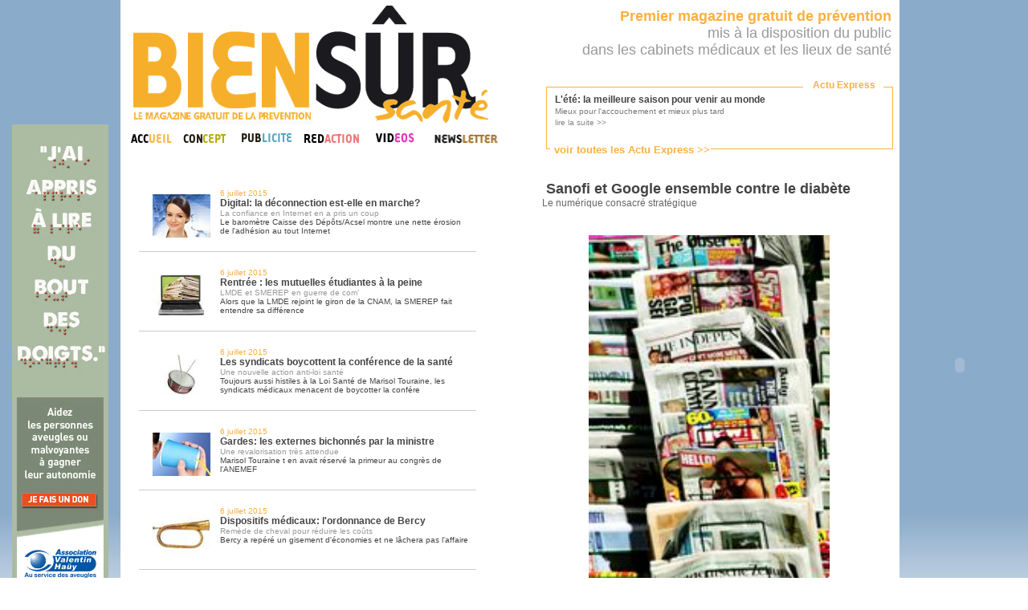

--- FILE ---
content_type: text/html
request_url: http://www.biensur-sante.com/tout-frais-du-jour-12-2202-lete-la-meilleure-saison-pour-venir-au-monde
body_size: 5102
content:
<!DOCTYPE html PUBLIC "-//W3C//DTD XHTML 1.0 Transitional//EN" "http://www.w3.org/TR/xhtml1/DTD/xhtml1-transitional.dtd">
	<html xmlns="http://www.w3.org/1999/xhtml">
	<head>
		<meta http-equiv="Content-Type" content="text/html; charset=iso-8859-1" />
		<meta name="keywords" content=", sante, biensursanté, bien sur sante,bien sur,santé,magazine,information" />
		<meta name="description" content="Le labo français a annoncé un partenariat avec Google Life Sciences dans le domaine du diabète" />
		<meta name="robots" content="index, follow" />
		<meta name="Identifier-URL" content="www.biensur-sante.com" />
		<meta http-equiv="X-UA-Compatible" content="IE=8" />
		<link rel="shortcut icon" type="image/png" href="images/favicon.png">
		<title>Sanofi et Google ensemble contre le diabète – Bien Sûr Santé</title>
		
		<link rel="stylesheet" type="text/css" href="css/bss.css" />
		<link rel="stylesheet" type="text/css" href="css/jquery.fancybox.css?v=2.1.4" media="screen" />
		
		<script type="text/javascript" src="js/popin.js"></script>
		<script type="text/javascript" src="js/jquery.js"></script>
		<script type="text/javascript" src="js/menu.js"></script>
		<script type="text/javascript" src="js/jquery.fancybox.js?v=2.1.4"></script>
		<script type="text/javascript" src="js/jquery.fancybox-media.js?v=1.0.5"></script>	

	</head>
	
	<body style="background: url('images/bkg-body.png'); background-repeat:repeat-x;backround-color:#5555ff;">
	
		<!-- Appels Javascript -->
		<!-- Bloc info -->
		<script type="text/javascript">
			function tick(){
				$('#ticker li:first').animate({'opacity':0}, 1000, function () { $(this).appendTo($('#ticker')).css('opacity', 1); });
				//$('#ticker li:first').slideUp( function () { $(this).appendTo($('#ticker')).slideDown(); });
			}
			setInterval(function(){ tick () }, 5000);
		</script>
	
		<!-- Code de suivi Google analytics -->
		<script type="text/javascript">
		  var _gaq = _gaq || [];
		  _gaq.push(['_setAccount', 'UA-30569611-1']);
		  _gaq.push(['_trackPageview']);

		  (function() {
			var ga = document.createElement('script'); ga.type = 'text/javascript'; ga.async = true;
			ga.src = ('https:' == document.location.protocol ? 'https://ssl' : 'http://www') + '.google-analytics.com/ga.js';
			var s = document.getElementsByTagName('script')[0]; s.parentNode.insertBefore(ga, s);
		  })();
		</script>
		
		<!-- Container global -->
		<center>
		<div class="container">
			<div class="container2">
				<!-- ==================================================== -->
				<!--  HAUT DE PAGE, COLONNE DE GAUCHE : TITRE ET MENU -->
				<!-- ==================================================== -->
				<div class="head_gauche">
					<a href="magazine_information_sante.php"><img src="images/logobss.gif" alt="bien_sur_sante" width="463" height="151" border="0" /></a>
					<table width="463" border="0" cellspacing="0" cellpadding="0">
					  <tr>
						<td><a href="magazine_information_sante.php" onmouseout="MM_swapImgRestore()" onmouseover="MM_swapImage('accueil_biensursante','','images/accueil_onglet-over.gif',1)"><img src="images/accueil_onglet.gif" alt="bien_sur_sante_accueil" name="accueil_biensursante" width="61" height="21" border="0" id="accueil_biensursante" /></a></td>
						<td><a href="communication_sante.php" onmouseout="MM_swapImgRestore()" 
						onmouseover="MM_swapImage('concept_biensursante','','images/concept_onglet-over.gif',1)">
						<img src="images/concept_onglet.gif" alt="bien_sur_sante_magazine" name="concept_biensursante" width="67" height="21" border="0" id="concept_biensursante" /></a></td>
						<td><a href="presse_medicale_gratuite.php" onmouseout="MM_swapImgRestore()" onmouseover="MM_swapImage('publicite_biensursante','','images/publicite_over.gif',1)"><img src="images/publicite_on.gif" alt="bien_sur_sante_publicite" name="publicite_biensursante" width="78" height="21" border="0" id="publicite_biensursante" /></a></td>
						<td><a href="redaction.php" onmouseout="MM_swapImgRestore()" onmouseover="MM_swapImage('redaction_biensursante','','images/redaction_over.gif',1)"><img src="images/redaction_on.gif" alt="bien_sur_sante_redaction" name="redaction_biensursante" width="78" height="21" border="0" id="redaction_biensursante" /></a></td>
                        <td><a href="video.php" onmouseout="MM_swapImgRestore()" onmouseover="MM_swapImage('video_biensursante','','images/video_over.jpg',1)"><img src="images/video_onglet.jpg" alt="bien_sur_sante_redaction" name="video_biensursante" width="69" height="21" border="0" id="video_biensursante" /></a></td>
						<td><a href="inscription_infolettre.php" onmouseout="MM_swapImgRestore()" onmouseover="MM_swapImage('temoignages_biensursante','','images/newsletter_over.jpg',1)"><img src="images/menu_newsletter.jpg" alt="bien_sur_sante_magazine" name="temoignages_biensursante" width="99" height="21" border="0" id="temoignages_biensursante" /></a></td>
					  </tr>
					</table>
				</div>
				
				
				
				
				
				
				<!-- ================================================================================ -->
				<!-- HAUT DE PAGE, COLONNE DE DROITE : TEXTE COULEUR + BLOC "TOUT FRAIS DU JOUR" -->
				<!-- ================================================================================ -->
				<div class="head_droite">
					<div class="banhaut" style="float:right;text-align:right">
						<font class="Jaune" >
							<strong>Premier magazine gratuit de pr&eacute;vention</strong>
						</font><br />
							mis &agrave; la disposition du public<br />
							dans les cabinets m&eacute;dicaux et les lieux de sant&eacute;
						<br/><br/>
					</div>
					
					<!-- Block Flash Info -->
					<div id="bloc_info" clss="cache">
						<font id="titre">Actu Express</font>
						<font id="lienTfdj"><a href='tout_frais_du_jour.php'><font class='Jaune' size=2><b>voir toutes les Actu Express &gt;&gt;</b></font></a></font>
					<ul id='ticker'>
					<li><a href='tout-frais-du-jour-1-2251-lete-la-meilleure-saison-pour-venir-au-monde' title='lire la suite'>
							<strong>L'été: la meilleure saison pour venir au monde</strong><br/><font size='1' color='#777777'>Mieux pour l'accouchement et mieux plus tard</font>
							<br/> <font size='1' color='#888888'>lire la suite &gt;&gt;</font></a></li><li><a href='tout-frais-du-jour-1-2250-les-medecins-appeles-a-se-prononcer-sur-le-systeme-de-sante' title='lire la suite'>
							<strong>Les médecins appelés à se prononcer sur le système de santé</strong><br/><font size='1' color='#777777'>Consultés par l'Ordre des médecins, pas par le ministère...</font>
							<br/> <font size='1' color='#888888'>lire la suite &gt;&gt;</font></a></li><li><a href='tout-frais-du-jour-1-2249-une-campagne-de-pub-pour-aimer-son-medecin' title='lire la suite'>
							<strong>Une campagne de pub pour aimer son médecin</strong><br/><font size='1' color='#777777'>La pub au service des praticiens?</font>
							<br/> <font size='1' color='#888888'>lire la suite &gt;&gt;</font></a></li><li><a href='tout-frais-du-jour-1-2248-dmp-larlesienne-va-devenir-realite' title='lire la suite'>
							<strong>DMP, l'Arlésienne va devenir réalité</strong><br/><font size='1' color='#777777'>Déploiement prévu au 4ème trimestre 2016</font>
							<br/> <font size='1' color='#888888'>lire la suite &gt;&gt;</font></a></li><li><a href='tout-frais-du-jour-1-2247-soins-palliatifs-40-millions-de-plus-en-2016' title='lire la suite'>
							<strong>Soins palliatifs: 40 millions de plus en 2016</strong><br/><font size='1' color='#777777'>La journée mondiale des soins palliatifs n'a pas été inutile</font>
							<br/> <font size='1' color='#888888'>lire la suite &gt;&gt;</font></a></li>						</ul>
					</div>
				</div>
					<div class="page_gauche">
		<table width="450" align="center" border="0" cellspacing="10">

			<tr valign='middle' height='60px;'>
				<td valign='middle' style='border-bottom:solid 1px #CCCCCC;'>
						<div style='float:left; padding:12px;brder:1px solid red;'>
							<a href='tout-frais-du-jour-12-2185-digital-la-deconnection-est-elle-en-marche'>
								<img src='images/infos/tiny_ico_2.JPG' width='72' border='0' />
							</a>
						</div>
						<a href='tout-frais-du-jour-12-2185-digital-la-deconnection-est-elle-en-marche'>
						<div style='text-align:left;'>
						<font size=1 class='Jaune'>6 juillet 2015<br/></font> 
						<strong><font color='#444444'>Digital: la déconnection est-elle en marche?</font></strong>
						<br/><font size=1><font color='#999999'>La confiance en Internet en a pris un coup</font><br/>Le baromètre Caisse des Dépôts/Acsel montre une nette érosion de l'adhésion au tout Internet</font>
					</div></a>
				</td>
			</tr>
			<tr valign='middle' height='60px;'>
				<td valign='middle' style='border-bottom:solid 1px #CCCCCC;'>
						<div style='float:left; padding:12px;brder:1px solid red;'>
							<a href='tout-frais-du-jour-12-2182-rentree-les-mutuelles-etudiantes-a-la-peine'>
								<img src='images/infos/tiny_ico_4.JPG' width='72' border='0' />
							</a>
						</div>
						<a href='tout-frais-du-jour-12-2182-rentree-les-mutuelles-etudiantes-a-la-peine'>
						<div style='text-align:left;'>
						<font size=1 class='Jaune'>6 juillet 2015<br/></font> 
						<strong><font color='#444444'>Rentrée : les mutuelles étudiantes à la peine</font></strong>
						<br/><font size=1><font color='#999999'>LMDE et SMEREP en guerre de com’</font><br/>Alors que la LMDE rejoint le giron de la CNAM, la SMEREP fait entendre sa différence</font>
					</div></a>
				</td>
			</tr>
			<tr valign='middle' height='60px;'>
				<td valign='middle' style='border-bottom:solid 1px #CCCCCC;'>
						<div style='float:left; padding:12px;brder:1px solid red;'>
							<a href='tout-frais-du-jour-12-2184-les-syndicats-boycottent-la-conference-de-la-sante'>
								<img src='images/infos/tiny_ico_7.JPG' width='72' border='0' />
							</a>
						</div>
						<a href='tout-frais-du-jour-12-2184-les-syndicats-boycottent-la-conference-de-la-sante'>
						<div style='text-align:left;'>
						<font size=1 class='Jaune'>6 juillet 2015<br/></font> 
						<strong><font color='#444444'>Les syndicats boycottent la conférence de la santé</font></strong>
						<br/><font size=1><font color='#999999'>Une nouvelle action anti-loi santé</font><br/>Toujours aussi histiles à la Loi Santé de Marisol Touraine, les syndicats médicaux menacent de boycotter la confére</font>
					</div></a>
				</td>
			</tr>
			<tr valign='middle' height='60px;'>
				<td valign='middle' style='border-bottom:solid 1px #CCCCCC;'>
						<div style='float:left; padding:12px;brder:1px solid red;'>
							<a href='tout-frais-du-jour-12-2183-gardes-les-externes-bichonnes-par-la-ministre'>
								<img src='images/infos/tiny_ico_1.JPG' width='72' border='0' />
							</a>
						</div>
						<a href='tout-frais-du-jour-12-2183-gardes-les-externes-bichonnes-par-la-ministre'>
						<div style='text-align:left;'>
						<font size=1 class='Jaune'>6 juillet 2015<br/></font> 
						<strong><font color='#444444'>Gardes: les externes bichonnés par la ministre</font></strong>
						<br/><font size=1><font color='#999999'>Une revalorisation très attendue</font><br/>Marisol Touraine t en avait réservé la primeur au congrès de l'ANEMEF</font>
					</div></a>
				</td>
			</tr>
			<tr valign='middle' height='60px;'>
				<td valign='middle' style='border-bottom:solid 1px #CCCCCC;'>
						<div style='float:left; padding:12px;brder:1px solid red;'>
							<a href='tout-frais-du-jour-12-2181-dispositifs-medicaux-lordonnance-de-bercy'>
								<img src='images/infos/tiny_ico_5.JPG' width='72' border='0' />
							</a>
						</div>
						<a href='tout-frais-du-jour-12-2181-dispositifs-medicaux-lordonnance-de-bercy'>
						<div style='text-align:left;'>
						<font size=1 class='Jaune'>6 juillet 2015<br/></font> 
						<strong><font color='#444444'>Dispositifs médicaux: l'ordonnance de Bercy</font></strong>
						<br/><font size=1><font color='#999999'>Remède de cheval pour réduire les coûts</font><br/>Bercy a repéré un gisement d'économies et ne lâchera pas l'affaire</font>
					</div></a>
				</td>
			</tr>
			<tr valign='middle' height='60px;'>
				<td valign='middle' style='border-bottom:solid 1px #CCCCCC;'>
						<div style='float:left; padding:12px;brder:1px solid red;'>
							<a href='tout-frais-du-jour-12-2180-vitaros-un-remboursement-pour-les-vacances'>
								<img src='images/infos/tiny_ico_1.JPG' width='72' border='0' />
							</a>
						</div>
						<a href='tout-frais-du-jour-12-2180-vitaros-un-remboursement-pour-les-vacances'>
						<div style='text-align:left;'>
						<font size=1 class='Jaune'>30 juin 2015<br/></font> 
						<strong><font color='#444444'>Vitaros: un remboursement pour les vacances?</font></strong>
						<br/><font size=1><font color='#999999'>Les troubles érectiles comptent un nouveau traitement</font><br/>Adieu Viagra. Le Vitaros, pourrait bien s'imposer comme la crème des traitements des troubles de l'érection</font>
					</div></a>
				</td>
			</tr>			<tr height='35px'>
				<td colspan='2' style='border-bottom:solid 1px #CCCCCC;font-family:Arial,Helvetica,sans-serif;font-size:12px;' valign='middle'>
					<!-- Navigation -->
					<div align="center">
					<table cellspacing='0' cellpadding='0' border='0' align='center'><tr><td width='60' align='center'><strong><a href='tout-frais-du-jour-1-2202-lete-la-meilleure-saison-pour-venir-au-monde'>|&lt; </a> &nbsp; &nbsp; <a href='tout-frais-du-jour-11-2202-lete-la-meilleure-saison-pour-venir-au-monde'>&lt;&lt; </a></strong></td><td width='30' align='center'><a href='tout-frais-du-jour-8-2202-lete-la-meilleure-saison-pour-venir-au-monde'>8</a></td><td width='30' align='center'><a href='tout-frais-du-jour-9-2202-lete-la-meilleure-saison-pour-venir-au-monde'>9</a></td><td width='30' align='center'><a href='tout-frais-du-jour-10-2202-lete-la-meilleure-saison-pour-venir-au-monde'>10</a></td><td width='30' align='center'><a href='tout-frais-du-jour-11-2202-lete-la-meilleure-saison-pour-venir-au-monde'>11</a></td><td width='30' align='center'><strong>12</strong></td><td width='30' align='center'><a href='tout-frais-du-jour-13-2202-lete-la-meilleure-saison-pour-venir-au-monde'>13</a></td><td width='30' align='center'><a href='tout-frais-du-jour-14-2202-lete-la-meilleure-saison-pour-venir-au-monde'>14</a></td><td width='30' align='center'><a href='tout-frais-du-jour-15-2202-lete-la-meilleure-saison-pour-venir-au-monde'>15</a></td><td width='30' align='center'><a href='tout-frais-du-jour-16-2202-lete-la-meilleure-saison-pour-venir-au-monde'>16</a></td><td width='60' align='center'><strong><a href='tout-frais-du-jour-13-2202-lete-la-meilleure-saison-pour-venir-au-monde'> &gt;&gt;</a> &nbsp; &nbsp; <a href='tout-frais-du-jour-329-2202-lete-la-meilleure-saison-pour-venir-au-monde'> &gt;|</a></strong></td></tr></table>					</div>
					<!-- filtres -->
					<!--<div style='width:150px;float:right;'>
						<form action='' method='POST' name='filter_form'>
							<select onchange='this.form.submit()' name='filtre'>
								<option value=''>Filtrer par catégorie</option>
							<option value=1>categorie 1</option><option value=2>categorie 2</option><option value=3>categorie 3</option><option value=4>categorie 4</option><option value=5>categorie 5</option><option value=6>categorie 6</option><option value=7>categorie 7</option>							</select>
						</form>
					</div>-->
				</td>
			</tr>
		</table>
	</div>
	<div class="page_droite" style='text-align:justify;'>
				
			<div style='padding-right:20px;padding-left:20px;brder:1px solid red;'>
				<center>
					<div align="left"><font class='titre'>Sanofi et Google ensemble contre le diabète</font><br/>
					<font color=#666666>Le numérique consacré stratégique</font></div>
					<br/><br/><img src='images/infos/ico_6.JPG' width="300" />
				</center>
				<br/><br/>
				<font style="text-align:justify;">
				<strong>Le labo français a annoncé un partenariat avec Google Life Sciences dans le domaine du diabète</strong><br/><br/>Le diabète est probablement la maladie chronique la plus stratégique pour Sanofi qui réalisera cette année 20% de son chiffre d'affaires avec le traitement de cette pathologie.<br>Pourtant, c'est également cette année qu'expire le brevet du Lantus, l'insuline la pus vendue au monde.<br>Pour continuer à faire prospérer sa filiale spécialisée, Sanofi a donc pris la décision de miser sur les nouvelles technologies permettant de contrôler le diabète.<br>Du côté de Google, qui ne cache pas ses ambitions dans le domaine de la santé, ce partenariat permet de s'inscrire dans la réalité d'une évolution prévisible du diabète au niveau mondial.<br>				</font>
			</div>	</div>
		
						<!-- SKY PUB -->
				<div class="pub_gauche">
				<a href='https://donner.avh.asso.fr/ponctuel/?utm_source=ActionCent&utm_medium=ActionCent&utm_campaign=ActionCent' target='blank'><img src='images/avh.gif' border='0' alt='' /></a>				</div>
				<div class="pub_droite">
				<object width="120" height="600" data="images/Braun.swf"></object> /></a>				</div>
				
		<!-- Fin du conteneur global -->
		</div></div>
		
		
		
		<a href="http://www.xiti.com/xiti.asp?s=434873" title="WebAnalytics" target="_top">
			<script type="text/javascript">
			<!--
			Xt_param = 's=434873&p=';
			try {Xt_r = top.document.referrer;}
			catch(e) {Xt_r = document.referrer; }
			Xt_h = new Date();
			Xt_i = '<img width="80" height="15" border="0" alt="" ';
			Xt_i += 'src="http://logv10.xiti.com/g.xiti?'+Xt_param;
			Xt_i += '&hl='+Xt_h.getHours()+'x'+Xt_h.getMinutes()+'x'+Xt_h.getSeconds();
			if(parseFloat(navigator.appVersion)>=4)
			{Xt_s=screen;Xt_i+='&r='+Xt_s.width+'x'+Xt_s.height+'x'+Xt_s.pixelDepth+'x'+Xt_s.colorDepth;}
			document.write(Xt_i+'&ref='+Xt_r.replace(/[<>"]/g, '').replace(/&/g, '$')+'" title="Internet Audience">');
			//-->
			</script>
			<noscript>
			Mesure d'audience ROI statistique webanalytics par <img width="80" height="15" src="http://logv10.xiti.com/g.xiti?s=434873&p=" alt="WebAnalytics" />
			</noscript>
		</a>
		</center>
	</body>
</html>

